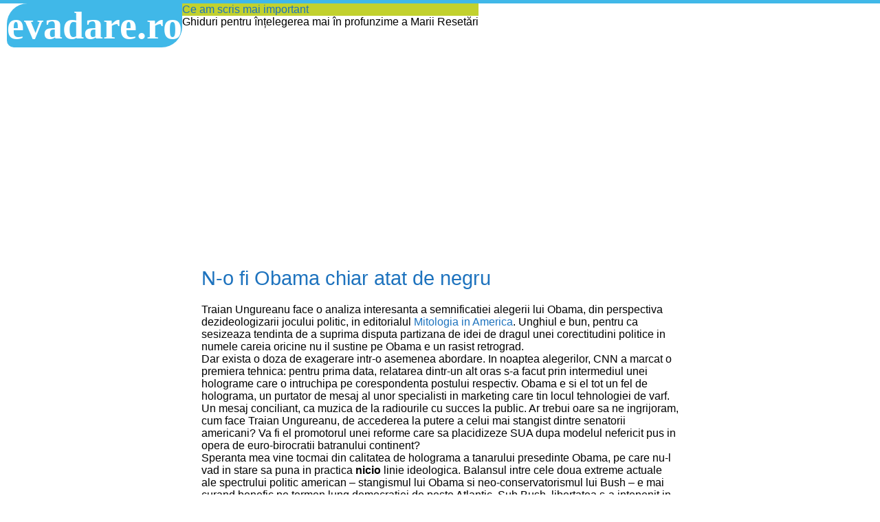

--- FILE ---
content_type: text/html; charset=UTF-8
request_url: https://evadare.ro/politica/n-o-fi-obama-chiar-atat-de-negru/
body_size: 7548
content:
	<!doctype html>
<html lang="en-US">
<head>
	<meta http-equiv="Content-Type" content="text/html; charset=UTF-8" />
	<meta name="generator" content="WordPress 6.9" /> <!-- leave this for stats -->
	<meta charset="UTF-8">
	<meta name="viewport" content="width=device-width, initial-scale=1.0">
	<meta name="theme-color" content="#40b8e8" />
<meta property="og:type" content="article" />
<meta property="og:url" content="https://evadare.ro/politica/n-o-fi-obama-chiar-atat-de-negru/" />
<meta property="og:locale" content="ro_RO" />
	<title>  N-o fi Obama chiar atat de negru</title>
	<link href="https://evadare.ro/wp-content/themes/5casete/style.css" rel="stylesheet" media="all" type="text/css" />
	<link rel="Shortcut Icon" href="https://evadare.ro/wp-content/themes/5casete/img/favicon.ico" type="image/x-icon" />
	<link rel="alternate" type="application/rss+xml" title="RSS 2.0" href="https://evadare.ro/feed/" />
	<link rel="alternate" type="text/xml" title="RSS .92" href="https://evadare.ro/feed/rss/" />
	<link rel="alternate" type="application/atom+xml" title="Atom 0.3" href="https://evadare.ro/feed/atom/" />
	<link rel="pingback" href="https://evadare.ro/xmlrpc.php" />
<meta property="og:image" content="https://evadare.ro/upload/e-sigla.png" />	<meta name='robots' content='max-image-preview:large' />
<script type="text/javascript">
/* <![CDATA[ */
window.koko_analytics = {"url":"https:\/\/evadare.ro\/koko-analytics-collect.php","site_url":"https:\/\/evadare.ro","post_id":969,"path":"\/politica\/n-o-fi-obama-chiar-atat-de-negru\/","method":"none","use_cookie":false};
/* ]]> */
</script>
<link rel="alternate" title="oEmbed (JSON)" type="application/json+oembed" href="https://evadare.ro/wp-json/oembed/1.0/embed?url=https%3A%2F%2Fevadare.ro%2Fpolitica%2Fn-o-fi-obama-chiar-atat-de-negru%2F" />
<link rel="alternate" title="oEmbed (XML)" type="text/xml+oembed" href="https://evadare.ro/wp-json/oembed/1.0/embed?url=https%3A%2F%2Fevadare.ro%2Fpolitica%2Fn-o-fi-obama-chiar-atat-de-negru%2F&#038;format=xml" />
<style id='wp-img-auto-sizes-contain-inline-css' type='text/css'>
img:is([sizes=auto i],[sizes^="auto," i]){contain-intrinsic-size:3000px 1500px}
/*# sourceURL=wp-img-auto-sizes-contain-inline-css */
</style>

<style id='wp-emoji-styles-inline-css' type='text/css'>

	img.wp-smiley, img.emoji {
		display: inline !important;
		border: none !important;
		box-shadow: none !important;
		height: 1em !important;
		width: 1em !important;
		margin: 0 0.07em !important;
		vertical-align: -0.1em !important;
		background: none !important;
		padding: 0 !important;
	}
/*# sourceURL=wp-emoji-styles-inline-css */
</style>
<link rel='stylesheet' id='wp-block-library-css' href='https://evadare.ro/wp-includes/css/dist/block-library/style.min.css?ver=6.9' type='text/css' media='all' />
<style id='global-styles-inline-css' type='text/css'>
:root{--wp--preset--aspect-ratio--square: 1;--wp--preset--aspect-ratio--4-3: 4/3;--wp--preset--aspect-ratio--3-4: 3/4;--wp--preset--aspect-ratio--3-2: 3/2;--wp--preset--aspect-ratio--2-3: 2/3;--wp--preset--aspect-ratio--16-9: 16/9;--wp--preset--aspect-ratio--9-16: 9/16;--wp--preset--color--black: #000000;--wp--preset--color--cyan-bluish-gray: #abb8c3;--wp--preset--color--white: #ffffff;--wp--preset--color--pale-pink: #f78da7;--wp--preset--color--vivid-red: #cf2e2e;--wp--preset--color--luminous-vivid-orange: #ff6900;--wp--preset--color--luminous-vivid-amber: #fcb900;--wp--preset--color--light-green-cyan: #7bdcb5;--wp--preset--color--vivid-green-cyan: #00d084;--wp--preset--color--pale-cyan-blue: #8ed1fc;--wp--preset--color--vivid-cyan-blue: #0693e3;--wp--preset--color--vivid-purple: #9b51e0;--wp--preset--gradient--vivid-cyan-blue-to-vivid-purple: linear-gradient(135deg,rgb(6,147,227) 0%,rgb(155,81,224) 100%);--wp--preset--gradient--light-green-cyan-to-vivid-green-cyan: linear-gradient(135deg,rgb(122,220,180) 0%,rgb(0,208,130) 100%);--wp--preset--gradient--luminous-vivid-amber-to-luminous-vivid-orange: linear-gradient(135deg,rgb(252,185,0) 0%,rgb(255,105,0) 100%);--wp--preset--gradient--luminous-vivid-orange-to-vivid-red: linear-gradient(135deg,rgb(255,105,0) 0%,rgb(207,46,46) 100%);--wp--preset--gradient--very-light-gray-to-cyan-bluish-gray: linear-gradient(135deg,rgb(238,238,238) 0%,rgb(169,184,195) 100%);--wp--preset--gradient--cool-to-warm-spectrum: linear-gradient(135deg,rgb(74,234,220) 0%,rgb(151,120,209) 20%,rgb(207,42,186) 40%,rgb(238,44,130) 60%,rgb(251,105,98) 80%,rgb(254,248,76) 100%);--wp--preset--gradient--blush-light-purple: linear-gradient(135deg,rgb(255,206,236) 0%,rgb(152,150,240) 100%);--wp--preset--gradient--blush-bordeaux: linear-gradient(135deg,rgb(254,205,165) 0%,rgb(254,45,45) 50%,rgb(107,0,62) 100%);--wp--preset--gradient--luminous-dusk: linear-gradient(135deg,rgb(255,203,112) 0%,rgb(199,81,192) 50%,rgb(65,88,208) 100%);--wp--preset--gradient--pale-ocean: linear-gradient(135deg,rgb(255,245,203) 0%,rgb(182,227,212) 50%,rgb(51,167,181) 100%);--wp--preset--gradient--electric-grass: linear-gradient(135deg,rgb(202,248,128) 0%,rgb(113,206,126) 100%);--wp--preset--gradient--midnight: linear-gradient(135deg,rgb(2,3,129) 0%,rgb(40,116,252) 100%);--wp--preset--font-size--small: 13px;--wp--preset--font-size--medium: 20px;--wp--preset--font-size--large: 36px;--wp--preset--font-size--x-large: 42px;--wp--preset--spacing--20: 0.44rem;--wp--preset--spacing--30: 0.67rem;--wp--preset--spacing--40: 1rem;--wp--preset--spacing--50: 1.5rem;--wp--preset--spacing--60: 2.25rem;--wp--preset--spacing--70: 3.38rem;--wp--preset--spacing--80: 5.06rem;--wp--preset--shadow--natural: 6px 6px 9px rgba(0, 0, 0, 0.2);--wp--preset--shadow--deep: 12px 12px 50px rgba(0, 0, 0, 0.4);--wp--preset--shadow--sharp: 6px 6px 0px rgba(0, 0, 0, 0.2);--wp--preset--shadow--outlined: 6px 6px 0px -3px rgb(255, 255, 255), 6px 6px rgb(0, 0, 0);--wp--preset--shadow--crisp: 6px 6px 0px rgb(0, 0, 0);}:where(.is-layout-flex){gap: 0.5em;}:where(.is-layout-grid){gap: 0.5em;}body .is-layout-flex{display: flex;}.is-layout-flex{flex-wrap: wrap;align-items: center;}.is-layout-flex > :is(*, div){margin: 0;}body .is-layout-grid{display: grid;}.is-layout-grid > :is(*, div){margin: 0;}:where(.wp-block-columns.is-layout-flex){gap: 2em;}:where(.wp-block-columns.is-layout-grid){gap: 2em;}:where(.wp-block-post-template.is-layout-flex){gap: 1.25em;}:where(.wp-block-post-template.is-layout-grid){gap: 1.25em;}.has-black-color{color: var(--wp--preset--color--black) !important;}.has-cyan-bluish-gray-color{color: var(--wp--preset--color--cyan-bluish-gray) !important;}.has-white-color{color: var(--wp--preset--color--white) !important;}.has-pale-pink-color{color: var(--wp--preset--color--pale-pink) !important;}.has-vivid-red-color{color: var(--wp--preset--color--vivid-red) !important;}.has-luminous-vivid-orange-color{color: var(--wp--preset--color--luminous-vivid-orange) !important;}.has-luminous-vivid-amber-color{color: var(--wp--preset--color--luminous-vivid-amber) !important;}.has-light-green-cyan-color{color: var(--wp--preset--color--light-green-cyan) !important;}.has-vivid-green-cyan-color{color: var(--wp--preset--color--vivid-green-cyan) !important;}.has-pale-cyan-blue-color{color: var(--wp--preset--color--pale-cyan-blue) !important;}.has-vivid-cyan-blue-color{color: var(--wp--preset--color--vivid-cyan-blue) !important;}.has-vivid-purple-color{color: var(--wp--preset--color--vivid-purple) !important;}.has-black-background-color{background-color: var(--wp--preset--color--black) !important;}.has-cyan-bluish-gray-background-color{background-color: var(--wp--preset--color--cyan-bluish-gray) !important;}.has-white-background-color{background-color: var(--wp--preset--color--white) !important;}.has-pale-pink-background-color{background-color: var(--wp--preset--color--pale-pink) !important;}.has-vivid-red-background-color{background-color: var(--wp--preset--color--vivid-red) !important;}.has-luminous-vivid-orange-background-color{background-color: var(--wp--preset--color--luminous-vivid-orange) !important;}.has-luminous-vivid-amber-background-color{background-color: var(--wp--preset--color--luminous-vivid-amber) !important;}.has-light-green-cyan-background-color{background-color: var(--wp--preset--color--light-green-cyan) !important;}.has-vivid-green-cyan-background-color{background-color: var(--wp--preset--color--vivid-green-cyan) !important;}.has-pale-cyan-blue-background-color{background-color: var(--wp--preset--color--pale-cyan-blue) !important;}.has-vivid-cyan-blue-background-color{background-color: var(--wp--preset--color--vivid-cyan-blue) !important;}.has-vivid-purple-background-color{background-color: var(--wp--preset--color--vivid-purple) !important;}.has-black-border-color{border-color: var(--wp--preset--color--black) !important;}.has-cyan-bluish-gray-border-color{border-color: var(--wp--preset--color--cyan-bluish-gray) !important;}.has-white-border-color{border-color: var(--wp--preset--color--white) !important;}.has-pale-pink-border-color{border-color: var(--wp--preset--color--pale-pink) !important;}.has-vivid-red-border-color{border-color: var(--wp--preset--color--vivid-red) !important;}.has-luminous-vivid-orange-border-color{border-color: var(--wp--preset--color--luminous-vivid-orange) !important;}.has-luminous-vivid-amber-border-color{border-color: var(--wp--preset--color--luminous-vivid-amber) !important;}.has-light-green-cyan-border-color{border-color: var(--wp--preset--color--light-green-cyan) !important;}.has-vivid-green-cyan-border-color{border-color: var(--wp--preset--color--vivid-green-cyan) !important;}.has-pale-cyan-blue-border-color{border-color: var(--wp--preset--color--pale-cyan-blue) !important;}.has-vivid-cyan-blue-border-color{border-color: var(--wp--preset--color--vivid-cyan-blue) !important;}.has-vivid-purple-border-color{border-color: var(--wp--preset--color--vivid-purple) !important;}.has-vivid-cyan-blue-to-vivid-purple-gradient-background{background: var(--wp--preset--gradient--vivid-cyan-blue-to-vivid-purple) !important;}.has-light-green-cyan-to-vivid-green-cyan-gradient-background{background: var(--wp--preset--gradient--light-green-cyan-to-vivid-green-cyan) !important;}.has-luminous-vivid-amber-to-luminous-vivid-orange-gradient-background{background: var(--wp--preset--gradient--luminous-vivid-amber-to-luminous-vivid-orange) !important;}.has-luminous-vivid-orange-to-vivid-red-gradient-background{background: var(--wp--preset--gradient--luminous-vivid-orange-to-vivid-red) !important;}.has-very-light-gray-to-cyan-bluish-gray-gradient-background{background: var(--wp--preset--gradient--very-light-gray-to-cyan-bluish-gray) !important;}.has-cool-to-warm-spectrum-gradient-background{background: var(--wp--preset--gradient--cool-to-warm-spectrum) !important;}.has-blush-light-purple-gradient-background{background: var(--wp--preset--gradient--blush-light-purple) !important;}.has-blush-bordeaux-gradient-background{background: var(--wp--preset--gradient--blush-bordeaux) !important;}.has-luminous-dusk-gradient-background{background: var(--wp--preset--gradient--luminous-dusk) !important;}.has-pale-ocean-gradient-background{background: var(--wp--preset--gradient--pale-ocean) !important;}.has-electric-grass-gradient-background{background: var(--wp--preset--gradient--electric-grass) !important;}.has-midnight-gradient-background{background: var(--wp--preset--gradient--midnight) !important;}.has-small-font-size{font-size: var(--wp--preset--font-size--small) !important;}.has-medium-font-size{font-size: var(--wp--preset--font-size--medium) !important;}.has-large-font-size{font-size: var(--wp--preset--font-size--large) !important;}.has-x-large-font-size{font-size: var(--wp--preset--font-size--x-large) !important;}
/*# sourceURL=global-styles-inline-css */
</style>

<style id='classic-theme-styles-inline-css' type='text/css'>
/*! This file is auto-generated */
.wp-block-button__link{color:#fff;background-color:#32373c;border-radius:9999px;box-shadow:none;text-decoration:none;padding:calc(.667em + 2px) calc(1.333em + 2px);font-size:1.125em}.wp-block-file__button{background:#32373c;color:#fff;text-decoration:none}
/*# sourceURL=/wp-includes/css/classic-themes.min.css */
</style>
<link rel='stylesheet' id='dashicons-css' href='https://evadare.ro/wp-includes/css/dashicons.min.css?ver=6.9' type='text/css' media='all' />
<link rel='stylesheet' id='thickbox-css' href='https://evadare.ro/wp-includes/js/thickbox/thickbox.css?ver=6.9' type='text/css' media='all' />
<script type="text/javascript" src="https://evadare.ro/wp-includes/js/jquery/jquery.min.js?ver=3.7.1" id="jquery-core-js"></script>
<script type="text/javascript" src="https://evadare.ro/wp-includes/js/jquery/jquery-migrate.min.js?ver=3.4.1" id="jquery-migrate-js"></script>
<script type="text/javascript" id="photocrati_ajax-js-extra">
/* <![CDATA[ */
var photocrati_ajax = {"url":"https://evadare.ro/index.php?photocrati_ajax=1","rest_url":"https://evadare.ro/wp-json/","wp_home_url":"https://evadare.ro","wp_site_url":"https://evadare.ro","wp_root_url":"https://evadare.ro","wp_plugins_url":"https://evadare.ro/wp-content/plugins","wp_content_url":"https://evadare.ro/wp-content","wp_includes_url":"https://evadare.ro/wp-includes/","ngg_param_slug":"nggallery","rest_nonce":"af4b4545b7"};
//# sourceURL=photocrati_ajax-js-extra
/* ]]> */
</script>
<script type="text/javascript" src="https://evadare.ro/wp-content/plugins/nextgen-gallery/static/Legacy/ajax.min.js?ver=4.0.4" id="photocrati_ajax-js"></script>
<link rel="https://api.w.org/" href="https://evadare.ro/wp-json/" /><link rel="alternate" title="JSON" type="application/json" href="https://evadare.ro/wp-json/wp/v2/posts/969" /><link rel="EditURI" type="application/rsd+xml" title="RSD" href="https://evadare.ro/xmlrpc.php?rsd" />
<meta name="generator" content="WordPress 6.9" />
<link rel="canonical" href="https://evadare.ro/politica/n-o-fi-obama-chiar-atat-de-negru/" />
<link rel='shortlink' href='https://evadare.ro/?p=969' />
<link rel="icon" href="https://evadare.ro/upload/e-sigla.png" sizes="32x32" />
<link rel="icon" href="https://evadare.ro/upload/e-sigla.png" sizes="192x192" />
<link rel="apple-touch-icon" href="https://evadare.ro/upload/e-sigla.png" />
<meta name="msapplication-TileImage" content="https://evadare.ro/upload/e-sigla.png" />
 <!-- Global site tag (gtag.js) - Google Analytics -->
<script async src="https://www.googletagmanager.com/gtag/js?id=UA-3075400-2"></script>
<script>
  window.dataLayer = window.dataLayer || [];
  function gtag(){dataLayer.push(arguments);}
  gtag('js', new Date());
  gtag('config', 'UA-3075400-2');
</script>
<!--reclame Adsense -->
	<script data-ad-client="ca-pub-7846666414871224" async src="https://pagead2.googlesyndication.com/pagead/js/adsbygoogle.js"></script>
</head>
	<body>
		<div class="total">
		<div class="frontispiciu">
		<div class="calup1">
		<div class="sigla">
	<a href="https://evadare.ro">evadare.ro</a>
	</div><!--sigla-->
</div>
	<div class="calup2">
	<div class="biscuit">
	<div class="evidentiat verde">
		<a href="https://evadare.ro/cele-mai-importante-articole/">Ce am scris mai important</a> </br>
	</div>
	<div>Ghiduri pentru înțelegerea mai în profunzime a Marii Resetări</div>
</div>
</div><!--calup-->
</div><!--calup cu sigla-->
</div><!--frontispiciu-->

<div class="rand">
	<div class="art-single">
							<h2>
<a href="https://evadare.ro/politica/n-o-fi-obama-chiar-atat-de-negru/" rel="bookmark" title="Permanent Link to N-o fi Obama chiar atat de negru">
N-o fi Obama chiar atat de negru</a></h2>
<p>Traian Ungureanu face o analiza interesanta a semnificatiei alegerii lui Obama, din perspectiva dezideologizarii jocului politic, in editorialul <a href="http://www.cotidianul.ro/mitologia_in_america-63439.html" target="_blank">Mitologia in America</a>. Unghiul e bun, pentru ca sesizeaza tendinta de a suprima disputa partizana de idei de dragul unei corectitudini politice in numele careia oricine nu il sustine pe Obama e un rasist retrograd.<br />
Dar exista o doza de exagerare intr-o asemenea abordare. In noaptea alegerilor, CNN a marcat o premiera tehnica: pentru prima data, relatarea dintr-un alt oras s-a facut prin intermediul unei holograme care o intruchipa pe corespondenta postului respectiv. Obama e si el tot un fel de holograma, un purtator de mesaj al unor specialisti in marketing care tin locul tehnologiei de varf. Un mesaj conciliant, ca muzica de la radiourile cu succes la public. Ar trebui oare sa ne ingrijoram, cum face Traian Ungureanu, de accederea la putere a celui mai stangist dintre senatorii americani? Va fi el promotorul unei reforme care sa placidizeze SUA dupa modelul nefericit pus in opera de euro-birocratii batranului continent?<br />
Speranta mea vine tocmai din calitatea de holograma a tanarului presedinte Obama, pe care nu-l vad in stare sa puna in practica <strong>nicio</strong> linie ideologica. Balansul intre cele doua extreme actuale ale spectrului politic american &#8211; stangismul lui Obama si neo-conservatorismul lui Bush &#8211; e mai curand benefic pe termen lung democratiei de peste Atlantic. Sub Bush, libertatea s-a intepenit in marsarier (dupa cum canta, ironia sortii, tocmai un cantaret de country, pro-republican: &#8220;our freedom&#8217;s stucked in reverse&#8221;), dar chiar si asa, e greu de crezut ca urmele lasate de junior vor mai insemna ceva peste niste ani. Si chiar sa-l crezi pe Obama, fie el aproape socialist in convingeri, in stare sa faca mai mult rau decat a facut neghibia lui Bush, mi se pare prea mult.<br />
La urma urmei, Obama nu e nici atat de negru pe cat ne impinge sa credem cliseul cu &#8220;schimbarea istorica&#8221;. E ma curand, asa cum o arata si un <a href="http://www.cotidianul.ro/50_de_lucruri_pe_care_nu_le_stiati_despre_barack_obama-64467.html" target="_blank">articol</a> din seria <em>obama-mania</em> un presedinte-oracol, cu o puzderie de hobby-uri dintre cele mai bizare, care te fac sa te intrebi cand mai are timp si sa conduca o jumatate de continent.</p>
<div style="display: flex;flex-direction: row;flex-wrap: wrap;align-items:center;">
<a href="https://evadare.ro"><img src="https://evadare.ro/upload/evadare2.jpg" alt="evadare.ro" width="250" height="250" /></a>
</div>
<div class="mici">November 14th, 2008 <br>
Mai multe despre: <a href="https://evadare.ro/category/politica/" rel="category tag">Politica</a> • <a href="https://evadare.ro/tag/america/" rel="tag">America</a> • <a href="https://evadare.ro/tag/barack-obama/" rel="tag">Barack Obama</a> • <a href="https://evadare.ro/tag/usa/" rel="tag">USA</a><br /></div>
<!--
<rdf:RDF xmlns:rdf="http://www.w3.org/1999/02/22-rdf-syntax-ns#"
			xmlns:dc="http://purl.org/dc/elements/1.1/"
			xmlns:trackback="http://madskills.com/public/xml/rss/module/trackback/">
		<rdf:Description rdf:about="https://evadare.ro/politica/n-o-fi-obama-chiar-atat-de-negru/"
    dc:identifier="https://evadare.ro/politica/n-o-fi-obama-chiar-atat-de-negru/"
    dc:title="N-o fi Obama chiar atat de negru"
    trackback:ping="https://evadare.ro/politica/n-o-fi-obama-chiar-atat-de-negru/trackback/" />
</rdf:RDF>-->
</div><!--art-->
</div><!--rand-->
<div class="subsol">
	 #<a href="https://evadare.ro/tag/razboi/">război</a> |
#<a href="https://evadare.ro/tag/pandemie/">pandemie</a> |
#<a href="https://evadare.ro/tag/economie/">economie</a> |
#<a href="https://evadare.ro/carti/sursele-globalismului-cartile-si-personalitatile-care-au-conturat-ideologia-proiectele-noii-ordini-mondiale-sumar/">globalism</a> |
#<a href="https://evadare.ro/carti/cuprinsul-recenziei-foileton-a-cartii-declinul-occidentului-de-oswald-spengler/">Spengler</a> |
#<a href="https://evadare.ro/category/media/">presa</a> |
#<a href="https://evadare.ro/tag/demografie/">demografie</a> |
#<a href="https://evadare.ro/tag/comunism/">comunism</a> |
#<a href="https://evadare.ro/tag/marea-resetare/">marea resetare</a> |
#<a href="https://evadare.ro/tag/nationalism/">nationalism</a> |
#<a href="https://evadare.ro/category/carti/">cărți</a> |
#<a href="https://evadare.ro/tag/transumanism/">transumanism</a> |
#<a href="https://evadare.ro/category/filme-documentare/">filme documentare</a> |
#<a href="https://evadare.ro/category/politica/">politică</a> |
#<a href="https://evadare.ro/category/externe/">geopolitică</a> |
#<a href="https://evadare.ro/category/spiritualitate/">spiritualitate</a> |
#<a href="http://evadare.ro/category/muzica/">muzica</a> |
<a href="https://evadare.ro/contact/">contact</a>
</div> <!--subsol-->
	</div><!--total-->
	<script type="speculationrules">
{"prefetch":[{"source":"document","where":{"and":[{"href_matches":"/*"},{"not":{"href_matches":["/wp-*.php","/wp-admin/*","/upload/*","/wp-content/*","/wp-content/plugins/*","/wp-content/themes/5casete/*","/*\\?(.+)"]}},{"not":{"selector_matches":"a[rel~=\"nofollow\"]"}},{"not":{"selector_matches":".no-prefetch, .no-prefetch a"}}]},"eagerness":"conservative"}]}
</script>

<!-- Koko Analytics v2.2.0 - https://www.kokoanalytics.com/ -->
<script type="text/javascript">
/* <![CDATA[ */
!function(){var e=window,r=e.koko_analytics;r.trackPageview=function(e,t){"prerender"==document.visibilityState||/bot|crawl|spider|seo|lighthouse|facebookexternalhit|preview/i.test(navigator.userAgent)||navigator.sendBeacon(r.url,new URLSearchParams({pa:e,po:t,r:0==document.referrer.indexOf(r.site_url)?"":document.referrer,m:r.use_cookie?"c":r.method[0]}))},e.addEventListener("load",function(){r.trackPageview(r.path,r.post_id)})}();
/* ]]> */
</script>

<script type="text/javascript" id="ngg_common-js-extra">
/* <![CDATA[ */

var nextgen_lightbox_settings = {"static_path":"https:\/\/evadare.ro\/wp-content\/plugins\/nextgen-gallery\/static\/Lightbox\/{placeholder}","context":"nextgen_and_wp_images"};
//# sourceURL=ngg_common-js-extra
/* ]]> */
</script>
<script type="text/javascript" src="https://evadare.ro/wp-content/plugins/nextgen-gallery/static/GalleryDisplay/common.js?ver=4.0.4" id="ngg_common-js"></script>
<script type="text/javascript" id="ngg_lightbox_context-js-extra">
/* <![CDATA[ */

var nextgen_thickbox_i18n = {"next":"Next &gt;","prev":"&lt; Prev","image":"Image","of":"of","close":"Close","noiframes":"This feature requires inline frames. You have iframes disabled or your browser does not support them."};
//# sourceURL=ngg_lightbox_context-js-extra
/* ]]> */
</script>
<script type="text/javascript" src="https://evadare.ro/wp-content/plugins/nextgen-gallery/static/Lightbox/lightbox_context.js?ver=4.0.4" id="ngg_lightbox_context-js"></script>
<script type="text/javascript" src="https://evadare.ro/wp-content/plugins/nextgen-gallery/static/Lightbox/thickbox/nextgen_thickbox_init.js?ver=4.0.4" id="thickbox-0-js"></script>
<script type="text/javascript" src="https://evadare.ro/wp-content/plugins/nextgen-gallery/static/Lightbox/thickbox/thickbox.js?ver=4.0.4" id="thickbox-1-js"></script>
<script id="wp-emoji-settings" type="application/json">
{"baseUrl":"https://s.w.org/images/core/emoji/17.0.2/72x72/","ext":".png","svgUrl":"https://s.w.org/images/core/emoji/17.0.2/svg/","svgExt":".svg","source":{"concatemoji":"https://evadare.ro/wp-includes/js/wp-emoji-release.min.js?ver=6.9"}}
</script>
<script type="module">
/* <![CDATA[ */
/*! This file is auto-generated */
const a=JSON.parse(document.getElementById("wp-emoji-settings").textContent),o=(window._wpemojiSettings=a,"wpEmojiSettingsSupports"),s=["flag","emoji"];function i(e){try{var t={supportTests:e,timestamp:(new Date).valueOf()};sessionStorage.setItem(o,JSON.stringify(t))}catch(e){}}function c(e,t,n){e.clearRect(0,0,e.canvas.width,e.canvas.height),e.fillText(t,0,0);t=new Uint32Array(e.getImageData(0,0,e.canvas.width,e.canvas.height).data);e.clearRect(0,0,e.canvas.width,e.canvas.height),e.fillText(n,0,0);const a=new Uint32Array(e.getImageData(0,0,e.canvas.width,e.canvas.height).data);return t.every((e,t)=>e===a[t])}function p(e,t){e.clearRect(0,0,e.canvas.width,e.canvas.height),e.fillText(t,0,0);var n=e.getImageData(16,16,1,1);for(let e=0;e<n.data.length;e++)if(0!==n.data[e])return!1;return!0}function u(e,t,n,a){switch(t){case"flag":return n(e,"\ud83c\udff3\ufe0f\u200d\u26a7\ufe0f","\ud83c\udff3\ufe0f\u200b\u26a7\ufe0f")?!1:!n(e,"\ud83c\udde8\ud83c\uddf6","\ud83c\udde8\u200b\ud83c\uddf6")&&!n(e,"\ud83c\udff4\udb40\udc67\udb40\udc62\udb40\udc65\udb40\udc6e\udb40\udc67\udb40\udc7f","\ud83c\udff4\u200b\udb40\udc67\u200b\udb40\udc62\u200b\udb40\udc65\u200b\udb40\udc6e\u200b\udb40\udc67\u200b\udb40\udc7f");case"emoji":return!a(e,"\ud83e\u1fac8")}return!1}function f(e,t,n,a){let r;const o=(r="undefined"!=typeof WorkerGlobalScope&&self instanceof WorkerGlobalScope?new OffscreenCanvas(300,150):document.createElement("canvas")).getContext("2d",{willReadFrequently:!0}),s=(o.textBaseline="top",o.font="600 32px Arial",{});return e.forEach(e=>{s[e]=t(o,e,n,a)}),s}function r(e){var t=document.createElement("script");t.src=e,t.defer=!0,document.head.appendChild(t)}a.supports={everything:!0,everythingExceptFlag:!0},new Promise(t=>{let n=function(){try{var e=JSON.parse(sessionStorage.getItem(o));if("object"==typeof e&&"number"==typeof e.timestamp&&(new Date).valueOf()<e.timestamp+604800&&"object"==typeof e.supportTests)return e.supportTests}catch(e){}return null}();if(!n){if("undefined"!=typeof Worker&&"undefined"!=typeof OffscreenCanvas&&"undefined"!=typeof URL&&URL.createObjectURL&&"undefined"!=typeof Blob)try{var e="postMessage("+f.toString()+"("+[JSON.stringify(s),u.toString(),c.toString(),p.toString()].join(",")+"));",a=new Blob([e],{type:"text/javascript"});const r=new Worker(URL.createObjectURL(a),{name:"wpTestEmojiSupports"});return void(r.onmessage=e=>{i(n=e.data),r.terminate(),t(n)})}catch(e){}i(n=f(s,u,c,p))}t(n)}).then(e=>{for(const n in e)a.supports[n]=e[n],a.supports.everything=a.supports.everything&&a.supports[n],"flag"!==n&&(a.supports.everythingExceptFlag=a.supports.everythingExceptFlag&&a.supports[n]);var t;a.supports.everythingExceptFlag=a.supports.everythingExceptFlag&&!a.supports.flag,a.supports.everything||((t=a.source||{}).concatemoji?r(t.concatemoji):t.wpemoji&&t.twemoji&&(r(t.twemoji),r(t.wpemoji)))});
//# sourceURL=https://evadare.ro/wp-includes/js/wp-emoji-loader.min.js
/* ]]> */
</script>
	</body>
	</html>


<!-- Page cached by LiteSpeed Cache 7.7 on 2026-01-22 11:32:51 -->

--- FILE ---
content_type: text/html; charset=utf-8
request_url: https://www.google.com/recaptcha/api2/aframe
body_size: 267
content:
<!DOCTYPE HTML><html><head><meta http-equiv="content-type" content="text/html; charset=UTF-8"></head><body><script nonce="-aDC9BTlMm60mJdVtLJLSw">/** Anti-fraud and anti-abuse applications only. See google.com/recaptcha */ try{var clients={'sodar':'https://pagead2.googlesyndication.com/pagead/sodar?'};window.addEventListener("message",function(a){try{if(a.source===window.parent){var b=JSON.parse(a.data);var c=clients[b['id']];if(c){var d=document.createElement('img');d.src=c+b['params']+'&rc='+(localStorage.getItem("rc::a")?sessionStorage.getItem("rc::b"):"");window.document.body.appendChild(d);sessionStorage.setItem("rc::e",parseInt(sessionStorage.getItem("rc::e")||0)+1);localStorage.setItem("rc::h",'1769074373987');}}}catch(b){}});window.parent.postMessage("_grecaptcha_ready", "*");}catch(b){}</script></body></html>